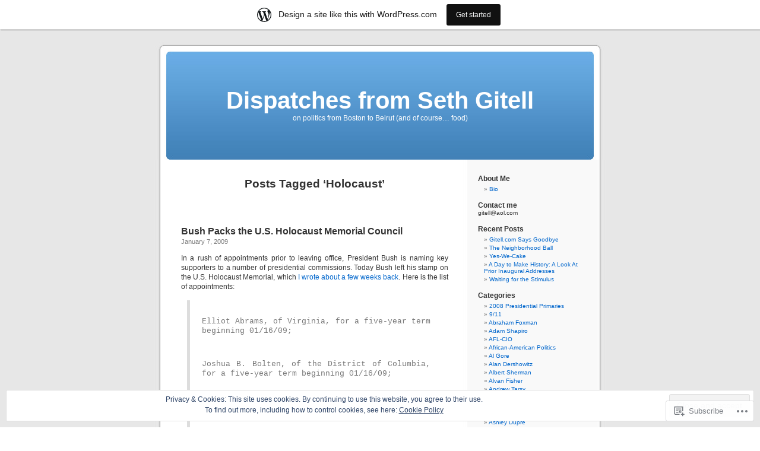

--- FILE ---
content_type: text/html; charset=UTF-8
request_url: https://gitell.wordpress.com/tag/holocaust/
body_size: 20878
content:
<!DOCTYPE html PUBLIC "-//W3C//DTD XHTML 1.0 Transitional//EN" "http://www.w3.org/TR/xhtml1/DTD/xhtml1-transitional.dtd">
<html xmlns="http://www.w3.org/1999/xhtml" lang="en">

<head profile="http://gmpg.org/xfn/11">
<meta http-equiv="Content-Type" content="text/html; charset=UTF-8" />
<title>Holocaust | Dispatches from Seth Gitell</title>
<link rel="pingback" href="https://gitell.wordpress.com/xmlrpc.php" />
<meta name='robots' content='max-image-preview:large' />
<link rel='dns-prefetch' href='//s0.wp.com' />
<link rel='dns-prefetch' href='//af.pubmine.com' />
<link rel="alternate" type="application/rss+xml" title="Dispatches from Seth Gitell &raquo; Feed" href="https://gitell.wordpress.com/feed/" />
<link rel="alternate" type="application/rss+xml" title="Dispatches from Seth Gitell &raquo; Comments Feed" href="https://gitell.wordpress.com/comments/feed/" />
<link rel="alternate" type="application/rss+xml" title="Dispatches from Seth Gitell &raquo; Holocaust Tag Feed" href="https://gitell.wordpress.com/tag/holocaust/feed/" />
	<script type="text/javascript">
		/* <![CDATA[ */
		function addLoadEvent(func) {
			var oldonload = window.onload;
			if (typeof window.onload != 'function') {
				window.onload = func;
			} else {
				window.onload = function () {
					oldonload();
					func();
				}
			}
		}
		/* ]]> */
	</script>
	<link crossorigin='anonymous' rel='stylesheet' id='all-css-0-1' href='/_static/??/wp-content/mu-plugins/widgets/eu-cookie-law/templates/style.css,/wp-content/blog-plugins/marketing-bar/css/marketing-bar.css?m=1761640963j&cssminify=yes' type='text/css' media='all' />
<style id='wp-emoji-styles-inline-css'>

	img.wp-smiley, img.emoji {
		display: inline !important;
		border: none !important;
		box-shadow: none !important;
		height: 1em !important;
		width: 1em !important;
		margin: 0 0.07em !important;
		vertical-align: -0.1em !important;
		background: none !important;
		padding: 0 !important;
	}
/*# sourceURL=wp-emoji-styles-inline-css */
</style>
<link crossorigin='anonymous' rel='stylesheet' id='all-css-2-1' href='/wp-content/plugins/gutenberg-core/v22.2.0/build/styles/block-library/style.css?m=1764855221i&cssminify=yes' type='text/css' media='all' />
<style id='wp-block-library-inline-css'>
.has-text-align-justify {
	text-align:justify;
}
.has-text-align-justify{text-align:justify;}

/*# sourceURL=wp-block-library-inline-css */
</style><style id='global-styles-inline-css'>
:root{--wp--preset--aspect-ratio--square: 1;--wp--preset--aspect-ratio--4-3: 4/3;--wp--preset--aspect-ratio--3-4: 3/4;--wp--preset--aspect-ratio--3-2: 3/2;--wp--preset--aspect-ratio--2-3: 2/3;--wp--preset--aspect-ratio--16-9: 16/9;--wp--preset--aspect-ratio--9-16: 9/16;--wp--preset--color--black: #000000;--wp--preset--color--cyan-bluish-gray: #abb8c3;--wp--preset--color--white: #ffffff;--wp--preset--color--pale-pink: #f78da7;--wp--preset--color--vivid-red: #cf2e2e;--wp--preset--color--luminous-vivid-orange: #ff6900;--wp--preset--color--luminous-vivid-amber: #fcb900;--wp--preset--color--light-green-cyan: #7bdcb5;--wp--preset--color--vivid-green-cyan: #00d084;--wp--preset--color--pale-cyan-blue: #8ed1fc;--wp--preset--color--vivid-cyan-blue: #0693e3;--wp--preset--color--vivid-purple: #9b51e0;--wp--preset--gradient--vivid-cyan-blue-to-vivid-purple: linear-gradient(135deg,rgb(6,147,227) 0%,rgb(155,81,224) 100%);--wp--preset--gradient--light-green-cyan-to-vivid-green-cyan: linear-gradient(135deg,rgb(122,220,180) 0%,rgb(0,208,130) 100%);--wp--preset--gradient--luminous-vivid-amber-to-luminous-vivid-orange: linear-gradient(135deg,rgb(252,185,0) 0%,rgb(255,105,0) 100%);--wp--preset--gradient--luminous-vivid-orange-to-vivid-red: linear-gradient(135deg,rgb(255,105,0) 0%,rgb(207,46,46) 100%);--wp--preset--gradient--very-light-gray-to-cyan-bluish-gray: linear-gradient(135deg,rgb(238,238,238) 0%,rgb(169,184,195) 100%);--wp--preset--gradient--cool-to-warm-spectrum: linear-gradient(135deg,rgb(74,234,220) 0%,rgb(151,120,209) 20%,rgb(207,42,186) 40%,rgb(238,44,130) 60%,rgb(251,105,98) 80%,rgb(254,248,76) 100%);--wp--preset--gradient--blush-light-purple: linear-gradient(135deg,rgb(255,206,236) 0%,rgb(152,150,240) 100%);--wp--preset--gradient--blush-bordeaux: linear-gradient(135deg,rgb(254,205,165) 0%,rgb(254,45,45) 50%,rgb(107,0,62) 100%);--wp--preset--gradient--luminous-dusk: linear-gradient(135deg,rgb(255,203,112) 0%,rgb(199,81,192) 50%,rgb(65,88,208) 100%);--wp--preset--gradient--pale-ocean: linear-gradient(135deg,rgb(255,245,203) 0%,rgb(182,227,212) 50%,rgb(51,167,181) 100%);--wp--preset--gradient--electric-grass: linear-gradient(135deg,rgb(202,248,128) 0%,rgb(113,206,126) 100%);--wp--preset--gradient--midnight: linear-gradient(135deg,rgb(2,3,129) 0%,rgb(40,116,252) 100%);--wp--preset--font-size--small: 13px;--wp--preset--font-size--medium: 20px;--wp--preset--font-size--large: 36px;--wp--preset--font-size--x-large: 42px;--wp--preset--font-family--albert-sans: 'Albert Sans', sans-serif;--wp--preset--font-family--alegreya: Alegreya, serif;--wp--preset--font-family--arvo: Arvo, serif;--wp--preset--font-family--bodoni-moda: 'Bodoni Moda', serif;--wp--preset--font-family--bricolage-grotesque: 'Bricolage Grotesque', sans-serif;--wp--preset--font-family--cabin: Cabin, sans-serif;--wp--preset--font-family--chivo: Chivo, sans-serif;--wp--preset--font-family--commissioner: Commissioner, sans-serif;--wp--preset--font-family--cormorant: Cormorant, serif;--wp--preset--font-family--courier-prime: 'Courier Prime', monospace;--wp--preset--font-family--crimson-pro: 'Crimson Pro', serif;--wp--preset--font-family--dm-mono: 'DM Mono', monospace;--wp--preset--font-family--dm-sans: 'DM Sans', sans-serif;--wp--preset--font-family--dm-serif-display: 'DM Serif Display', serif;--wp--preset--font-family--domine: Domine, serif;--wp--preset--font-family--eb-garamond: 'EB Garamond', serif;--wp--preset--font-family--epilogue: Epilogue, sans-serif;--wp--preset--font-family--fahkwang: Fahkwang, sans-serif;--wp--preset--font-family--figtree: Figtree, sans-serif;--wp--preset--font-family--fira-sans: 'Fira Sans', sans-serif;--wp--preset--font-family--fjalla-one: 'Fjalla One', sans-serif;--wp--preset--font-family--fraunces: Fraunces, serif;--wp--preset--font-family--gabarito: Gabarito, system-ui;--wp--preset--font-family--ibm-plex-mono: 'IBM Plex Mono', monospace;--wp--preset--font-family--ibm-plex-sans: 'IBM Plex Sans', sans-serif;--wp--preset--font-family--ibarra-real-nova: 'Ibarra Real Nova', serif;--wp--preset--font-family--instrument-serif: 'Instrument Serif', serif;--wp--preset--font-family--inter: Inter, sans-serif;--wp--preset--font-family--josefin-sans: 'Josefin Sans', sans-serif;--wp--preset--font-family--jost: Jost, sans-serif;--wp--preset--font-family--libre-baskerville: 'Libre Baskerville', serif;--wp--preset--font-family--libre-franklin: 'Libre Franklin', sans-serif;--wp--preset--font-family--literata: Literata, serif;--wp--preset--font-family--lora: Lora, serif;--wp--preset--font-family--merriweather: Merriweather, serif;--wp--preset--font-family--montserrat: Montserrat, sans-serif;--wp--preset--font-family--newsreader: Newsreader, serif;--wp--preset--font-family--noto-sans-mono: 'Noto Sans Mono', sans-serif;--wp--preset--font-family--nunito: Nunito, sans-serif;--wp--preset--font-family--open-sans: 'Open Sans', sans-serif;--wp--preset--font-family--overpass: Overpass, sans-serif;--wp--preset--font-family--pt-serif: 'PT Serif', serif;--wp--preset--font-family--petrona: Petrona, serif;--wp--preset--font-family--piazzolla: Piazzolla, serif;--wp--preset--font-family--playfair-display: 'Playfair Display', serif;--wp--preset--font-family--plus-jakarta-sans: 'Plus Jakarta Sans', sans-serif;--wp--preset--font-family--poppins: Poppins, sans-serif;--wp--preset--font-family--raleway: Raleway, sans-serif;--wp--preset--font-family--roboto: Roboto, sans-serif;--wp--preset--font-family--roboto-slab: 'Roboto Slab', serif;--wp--preset--font-family--rubik: Rubik, sans-serif;--wp--preset--font-family--rufina: Rufina, serif;--wp--preset--font-family--sora: Sora, sans-serif;--wp--preset--font-family--source-sans-3: 'Source Sans 3', sans-serif;--wp--preset--font-family--source-serif-4: 'Source Serif 4', serif;--wp--preset--font-family--space-mono: 'Space Mono', monospace;--wp--preset--font-family--syne: Syne, sans-serif;--wp--preset--font-family--texturina: Texturina, serif;--wp--preset--font-family--urbanist: Urbanist, sans-serif;--wp--preset--font-family--work-sans: 'Work Sans', sans-serif;--wp--preset--spacing--20: 0.44rem;--wp--preset--spacing--30: 0.67rem;--wp--preset--spacing--40: 1rem;--wp--preset--spacing--50: 1.5rem;--wp--preset--spacing--60: 2.25rem;--wp--preset--spacing--70: 3.38rem;--wp--preset--spacing--80: 5.06rem;--wp--preset--shadow--natural: 6px 6px 9px rgba(0, 0, 0, 0.2);--wp--preset--shadow--deep: 12px 12px 50px rgba(0, 0, 0, 0.4);--wp--preset--shadow--sharp: 6px 6px 0px rgba(0, 0, 0, 0.2);--wp--preset--shadow--outlined: 6px 6px 0px -3px rgb(255, 255, 255), 6px 6px rgb(0, 0, 0);--wp--preset--shadow--crisp: 6px 6px 0px rgb(0, 0, 0);}:where(.is-layout-flex){gap: 0.5em;}:where(.is-layout-grid){gap: 0.5em;}body .is-layout-flex{display: flex;}.is-layout-flex{flex-wrap: wrap;align-items: center;}.is-layout-flex > :is(*, div){margin: 0;}body .is-layout-grid{display: grid;}.is-layout-grid > :is(*, div){margin: 0;}:where(.wp-block-columns.is-layout-flex){gap: 2em;}:where(.wp-block-columns.is-layout-grid){gap: 2em;}:where(.wp-block-post-template.is-layout-flex){gap: 1.25em;}:where(.wp-block-post-template.is-layout-grid){gap: 1.25em;}.has-black-color{color: var(--wp--preset--color--black) !important;}.has-cyan-bluish-gray-color{color: var(--wp--preset--color--cyan-bluish-gray) !important;}.has-white-color{color: var(--wp--preset--color--white) !important;}.has-pale-pink-color{color: var(--wp--preset--color--pale-pink) !important;}.has-vivid-red-color{color: var(--wp--preset--color--vivid-red) !important;}.has-luminous-vivid-orange-color{color: var(--wp--preset--color--luminous-vivid-orange) !important;}.has-luminous-vivid-amber-color{color: var(--wp--preset--color--luminous-vivid-amber) !important;}.has-light-green-cyan-color{color: var(--wp--preset--color--light-green-cyan) !important;}.has-vivid-green-cyan-color{color: var(--wp--preset--color--vivid-green-cyan) !important;}.has-pale-cyan-blue-color{color: var(--wp--preset--color--pale-cyan-blue) !important;}.has-vivid-cyan-blue-color{color: var(--wp--preset--color--vivid-cyan-blue) !important;}.has-vivid-purple-color{color: var(--wp--preset--color--vivid-purple) !important;}.has-black-background-color{background-color: var(--wp--preset--color--black) !important;}.has-cyan-bluish-gray-background-color{background-color: var(--wp--preset--color--cyan-bluish-gray) !important;}.has-white-background-color{background-color: var(--wp--preset--color--white) !important;}.has-pale-pink-background-color{background-color: var(--wp--preset--color--pale-pink) !important;}.has-vivid-red-background-color{background-color: var(--wp--preset--color--vivid-red) !important;}.has-luminous-vivid-orange-background-color{background-color: var(--wp--preset--color--luminous-vivid-orange) !important;}.has-luminous-vivid-amber-background-color{background-color: var(--wp--preset--color--luminous-vivid-amber) !important;}.has-light-green-cyan-background-color{background-color: var(--wp--preset--color--light-green-cyan) !important;}.has-vivid-green-cyan-background-color{background-color: var(--wp--preset--color--vivid-green-cyan) !important;}.has-pale-cyan-blue-background-color{background-color: var(--wp--preset--color--pale-cyan-blue) !important;}.has-vivid-cyan-blue-background-color{background-color: var(--wp--preset--color--vivid-cyan-blue) !important;}.has-vivid-purple-background-color{background-color: var(--wp--preset--color--vivid-purple) !important;}.has-black-border-color{border-color: var(--wp--preset--color--black) !important;}.has-cyan-bluish-gray-border-color{border-color: var(--wp--preset--color--cyan-bluish-gray) !important;}.has-white-border-color{border-color: var(--wp--preset--color--white) !important;}.has-pale-pink-border-color{border-color: var(--wp--preset--color--pale-pink) !important;}.has-vivid-red-border-color{border-color: var(--wp--preset--color--vivid-red) !important;}.has-luminous-vivid-orange-border-color{border-color: var(--wp--preset--color--luminous-vivid-orange) !important;}.has-luminous-vivid-amber-border-color{border-color: var(--wp--preset--color--luminous-vivid-amber) !important;}.has-light-green-cyan-border-color{border-color: var(--wp--preset--color--light-green-cyan) !important;}.has-vivid-green-cyan-border-color{border-color: var(--wp--preset--color--vivid-green-cyan) !important;}.has-pale-cyan-blue-border-color{border-color: var(--wp--preset--color--pale-cyan-blue) !important;}.has-vivid-cyan-blue-border-color{border-color: var(--wp--preset--color--vivid-cyan-blue) !important;}.has-vivid-purple-border-color{border-color: var(--wp--preset--color--vivid-purple) !important;}.has-vivid-cyan-blue-to-vivid-purple-gradient-background{background: var(--wp--preset--gradient--vivid-cyan-blue-to-vivid-purple) !important;}.has-light-green-cyan-to-vivid-green-cyan-gradient-background{background: var(--wp--preset--gradient--light-green-cyan-to-vivid-green-cyan) !important;}.has-luminous-vivid-amber-to-luminous-vivid-orange-gradient-background{background: var(--wp--preset--gradient--luminous-vivid-amber-to-luminous-vivid-orange) !important;}.has-luminous-vivid-orange-to-vivid-red-gradient-background{background: var(--wp--preset--gradient--luminous-vivid-orange-to-vivid-red) !important;}.has-very-light-gray-to-cyan-bluish-gray-gradient-background{background: var(--wp--preset--gradient--very-light-gray-to-cyan-bluish-gray) !important;}.has-cool-to-warm-spectrum-gradient-background{background: var(--wp--preset--gradient--cool-to-warm-spectrum) !important;}.has-blush-light-purple-gradient-background{background: var(--wp--preset--gradient--blush-light-purple) !important;}.has-blush-bordeaux-gradient-background{background: var(--wp--preset--gradient--blush-bordeaux) !important;}.has-luminous-dusk-gradient-background{background: var(--wp--preset--gradient--luminous-dusk) !important;}.has-pale-ocean-gradient-background{background: var(--wp--preset--gradient--pale-ocean) !important;}.has-electric-grass-gradient-background{background: var(--wp--preset--gradient--electric-grass) !important;}.has-midnight-gradient-background{background: var(--wp--preset--gradient--midnight) !important;}.has-small-font-size{font-size: var(--wp--preset--font-size--small) !important;}.has-medium-font-size{font-size: var(--wp--preset--font-size--medium) !important;}.has-large-font-size{font-size: var(--wp--preset--font-size--large) !important;}.has-x-large-font-size{font-size: var(--wp--preset--font-size--x-large) !important;}.has-albert-sans-font-family{font-family: var(--wp--preset--font-family--albert-sans) !important;}.has-alegreya-font-family{font-family: var(--wp--preset--font-family--alegreya) !important;}.has-arvo-font-family{font-family: var(--wp--preset--font-family--arvo) !important;}.has-bodoni-moda-font-family{font-family: var(--wp--preset--font-family--bodoni-moda) !important;}.has-bricolage-grotesque-font-family{font-family: var(--wp--preset--font-family--bricolage-grotesque) !important;}.has-cabin-font-family{font-family: var(--wp--preset--font-family--cabin) !important;}.has-chivo-font-family{font-family: var(--wp--preset--font-family--chivo) !important;}.has-commissioner-font-family{font-family: var(--wp--preset--font-family--commissioner) !important;}.has-cormorant-font-family{font-family: var(--wp--preset--font-family--cormorant) !important;}.has-courier-prime-font-family{font-family: var(--wp--preset--font-family--courier-prime) !important;}.has-crimson-pro-font-family{font-family: var(--wp--preset--font-family--crimson-pro) !important;}.has-dm-mono-font-family{font-family: var(--wp--preset--font-family--dm-mono) !important;}.has-dm-sans-font-family{font-family: var(--wp--preset--font-family--dm-sans) !important;}.has-dm-serif-display-font-family{font-family: var(--wp--preset--font-family--dm-serif-display) !important;}.has-domine-font-family{font-family: var(--wp--preset--font-family--domine) !important;}.has-eb-garamond-font-family{font-family: var(--wp--preset--font-family--eb-garamond) !important;}.has-epilogue-font-family{font-family: var(--wp--preset--font-family--epilogue) !important;}.has-fahkwang-font-family{font-family: var(--wp--preset--font-family--fahkwang) !important;}.has-figtree-font-family{font-family: var(--wp--preset--font-family--figtree) !important;}.has-fira-sans-font-family{font-family: var(--wp--preset--font-family--fira-sans) !important;}.has-fjalla-one-font-family{font-family: var(--wp--preset--font-family--fjalla-one) !important;}.has-fraunces-font-family{font-family: var(--wp--preset--font-family--fraunces) !important;}.has-gabarito-font-family{font-family: var(--wp--preset--font-family--gabarito) !important;}.has-ibm-plex-mono-font-family{font-family: var(--wp--preset--font-family--ibm-plex-mono) !important;}.has-ibm-plex-sans-font-family{font-family: var(--wp--preset--font-family--ibm-plex-sans) !important;}.has-ibarra-real-nova-font-family{font-family: var(--wp--preset--font-family--ibarra-real-nova) !important;}.has-instrument-serif-font-family{font-family: var(--wp--preset--font-family--instrument-serif) !important;}.has-inter-font-family{font-family: var(--wp--preset--font-family--inter) !important;}.has-josefin-sans-font-family{font-family: var(--wp--preset--font-family--josefin-sans) !important;}.has-jost-font-family{font-family: var(--wp--preset--font-family--jost) !important;}.has-libre-baskerville-font-family{font-family: var(--wp--preset--font-family--libre-baskerville) !important;}.has-libre-franklin-font-family{font-family: var(--wp--preset--font-family--libre-franklin) !important;}.has-literata-font-family{font-family: var(--wp--preset--font-family--literata) !important;}.has-lora-font-family{font-family: var(--wp--preset--font-family--lora) !important;}.has-merriweather-font-family{font-family: var(--wp--preset--font-family--merriweather) !important;}.has-montserrat-font-family{font-family: var(--wp--preset--font-family--montserrat) !important;}.has-newsreader-font-family{font-family: var(--wp--preset--font-family--newsreader) !important;}.has-noto-sans-mono-font-family{font-family: var(--wp--preset--font-family--noto-sans-mono) !important;}.has-nunito-font-family{font-family: var(--wp--preset--font-family--nunito) !important;}.has-open-sans-font-family{font-family: var(--wp--preset--font-family--open-sans) !important;}.has-overpass-font-family{font-family: var(--wp--preset--font-family--overpass) !important;}.has-pt-serif-font-family{font-family: var(--wp--preset--font-family--pt-serif) !important;}.has-petrona-font-family{font-family: var(--wp--preset--font-family--petrona) !important;}.has-piazzolla-font-family{font-family: var(--wp--preset--font-family--piazzolla) !important;}.has-playfair-display-font-family{font-family: var(--wp--preset--font-family--playfair-display) !important;}.has-plus-jakarta-sans-font-family{font-family: var(--wp--preset--font-family--plus-jakarta-sans) !important;}.has-poppins-font-family{font-family: var(--wp--preset--font-family--poppins) !important;}.has-raleway-font-family{font-family: var(--wp--preset--font-family--raleway) !important;}.has-roboto-font-family{font-family: var(--wp--preset--font-family--roboto) !important;}.has-roboto-slab-font-family{font-family: var(--wp--preset--font-family--roboto-slab) !important;}.has-rubik-font-family{font-family: var(--wp--preset--font-family--rubik) !important;}.has-rufina-font-family{font-family: var(--wp--preset--font-family--rufina) !important;}.has-sora-font-family{font-family: var(--wp--preset--font-family--sora) !important;}.has-source-sans-3-font-family{font-family: var(--wp--preset--font-family--source-sans-3) !important;}.has-source-serif-4-font-family{font-family: var(--wp--preset--font-family--source-serif-4) !important;}.has-space-mono-font-family{font-family: var(--wp--preset--font-family--space-mono) !important;}.has-syne-font-family{font-family: var(--wp--preset--font-family--syne) !important;}.has-texturina-font-family{font-family: var(--wp--preset--font-family--texturina) !important;}.has-urbanist-font-family{font-family: var(--wp--preset--font-family--urbanist) !important;}.has-work-sans-font-family{font-family: var(--wp--preset--font-family--work-sans) !important;}
/*# sourceURL=global-styles-inline-css */
</style>

<style id='classic-theme-styles-inline-css'>
/*! This file is auto-generated */
.wp-block-button__link{color:#fff;background-color:#32373c;border-radius:9999px;box-shadow:none;text-decoration:none;padding:calc(.667em + 2px) calc(1.333em + 2px);font-size:1.125em}.wp-block-file__button{background:#32373c;color:#fff;text-decoration:none}
/*# sourceURL=/wp-includes/css/classic-themes.min.css */
</style>
<link crossorigin='anonymous' rel='stylesheet' id='all-css-4-1' href='/_static/??-eJx9j+8KwjAMxF/INHQb/vkgPovtwqxrtrKkTt/eijgFYV9COO53x+GcwI+D0qCYYu7CIOhHF0ffC1bG7o0FCZwiwUQ302AbRBcHiD4iGS+ywZ8gzvDNmqjonM76cjC14UyRuNjWsDm0HWnB5fOD0n0dSaUGnEsTiUC5HDKDXkqX/HFvGVN22Gc3Bd/jMuXER7tr7PZQ13V1fQKz8Wqe&cssminify=yes' type='text/css' media='all' />
<link crossorigin='anonymous' rel='stylesheet' id='all-css-6-1' href='/_static/??-eJzTLy/QTc7PK0nNK9HPLdUtyClNz8wr1i9KTcrJTwcy0/WTi5G5ekCujj52Temp+bo5+cmJJZn5eSgc3bScxMwikFb7XFtDE1NLExMLc0OTLACohS2q&cssminify=yes' type='text/css' media='all' />
<link crossorigin='anonymous' rel='stylesheet' id='print-css-7-1' href='/wp-content/mu-plugins/global-print/global-print.css?m=1465851035i&cssminify=yes' type='text/css' media='print' />
<style id='jetpack-global-styles-frontend-style-inline-css'>
:root { --font-headings: unset; --font-base: unset; --font-headings-default: -apple-system,BlinkMacSystemFont,"Segoe UI",Roboto,Oxygen-Sans,Ubuntu,Cantarell,"Helvetica Neue",sans-serif; --font-base-default: -apple-system,BlinkMacSystemFont,"Segoe UI",Roboto,Oxygen-Sans,Ubuntu,Cantarell,"Helvetica Neue",sans-serif;}
/*# sourceURL=jetpack-global-styles-frontend-style-inline-css */
</style>
<link crossorigin='anonymous' rel='stylesheet' id='all-css-10-1' href='/wp-content/themes/h4/global.css?m=1420737423i&cssminify=yes' type='text/css' media='all' />
<script type="text/javascript" id="wpcom-actionbar-placeholder-js-extra">
/* <![CDATA[ */
var actionbardata = {"siteID":"297231","postID":"0","siteURL":"https://gitell.wordpress.com","xhrURL":"https://gitell.wordpress.com/wp-admin/admin-ajax.php","nonce":"8d63a61e57","isLoggedIn":"","statusMessage":"","subsEmailDefault":"instantly","proxyScriptUrl":"https://s0.wp.com/wp-content/js/wpcom-proxy-request.js?m=1513050504i&amp;ver=20211021","i18n":{"followedText":"New posts from this site will now appear in your \u003Ca href=\"https://wordpress.com/reader\"\u003EReader\u003C/a\u003E","foldBar":"Collapse this bar","unfoldBar":"Expand this bar","shortLinkCopied":"Shortlink copied to clipboard."}};
//# sourceURL=wpcom-actionbar-placeholder-js-extra
/* ]]> */
</script>
<script type="text/javascript" id="jetpack-mu-wpcom-settings-js-before">
/* <![CDATA[ */
var JETPACK_MU_WPCOM_SETTINGS = {"assetsUrl":"https://s0.wp.com/wp-content/mu-plugins/jetpack-mu-wpcom-plugin/sun/jetpack_vendor/automattic/jetpack-mu-wpcom/src/build/"};
//# sourceURL=jetpack-mu-wpcom-settings-js-before
/* ]]> */
</script>
<script crossorigin='anonymous' type='text/javascript'  src='/_static/??/wp-content/js/rlt-proxy.js,/wp-content/blog-plugins/wordads-classes/js/cmp/v2/cmp-non-gdpr.js?m=1720530689j'></script>
<script type="text/javascript" id="rlt-proxy-js-after">
/* <![CDATA[ */
	rltInitialize( {"token":null,"iframeOrigins":["https:\/\/widgets.wp.com"]} );
//# sourceURL=rlt-proxy-js-after
/* ]]> */
</script>
<link rel="EditURI" type="application/rsd+xml" title="RSD" href="https://gitell.wordpress.com/xmlrpc.php?rsd" />
<meta name="generator" content="WordPress.com" />

<!-- Jetpack Open Graph Tags -->
<meta property="og:type" content="website" />
<meta property="og:title" content="Holocaust &#8211; Dispatches from Seth Gitell" />
<meta property="og:url" content="https://gitell.wordpress.com/tag/holocaust/" />
<meta property="og:site_name" content="Dispatches from Seth Gitell" />
<meta property="og:image" content="https://s0.wp.com/i/blank.jpg?m=1383295312i" />
<meta property="og:image:width" content="200" />
<meta property="og:image:height" content="200" />
<meta property="og:image:alt" content="" />
<meta property="og:locale" content="en_US" />
<meta property="fb:app_id" content="249643311490" />

<!-- End Jetpack Open Graph Tags -->
<link rel="shortcut icon" type="image/x-icon" href="https://s0.wp.com/i/favicon.ico?m=1713425267i" sizes="16x16 24x24 32x32 48x48" />
<link rel="icon" type="image/x-icon" href="https://s0.wp.com/i/favicon.ico?m=1713425267i" sizes="16x16 24x24 32x32 48x48" />
<link rel="apple-touch-icon" href="https://s0.wp.com/i/webclip.png?m=1713868326i" />
<link rel='openid.server' href='https://gitell.wordpress.com/?openidserver=1' />
<link rel='openid.delegate' href='https://gitell.wordpress.com/' />
<link rel="search" type="application/opensearchdescription+xml" href="https://gitell.wordpress.com/osd.xml" title="Dispatches from Seth Gitell" />
<link rel="search" type="application/opensearchdescription+xml" href="https://s1.wp.com/opensearch.xml" title="WordPress.com" />
<style type='text/css'><!--
body { background: url("https://s0.wp.com/wp-content/themes/pub/kubrick/images/kubrickbgcolor.gif?m=1273203575i"); }
#page { background: url("https://s0.wp.com/wp-content/themes/pub/kubrick/images/kubrickbg.gif?m=1273203575i") repeat-y top; border: none; }
#header { background: url("https://s0.wp.com/wp-content/themes/pub/kubrick/images/kubrickheader.gif?m=1273203575i") no-repeat bottom center; }
#footer { background: url("https://s0.wp.com/wp-content/themes/pub/kubrick/images/kubrickfooter.gif?m=1273203575i") no-repeat bottom; border: none;}
#header { margin: 0 !important; margin: 0 0 0 1px; padding: 1px; height: 198px; width: 758px; }
#headerimg { margin: 7px 9px 0; height: 192px; width: 740px; }
#headerimg h1 a, #headerimg h1 a:visited, #headerimg .description { color: ; }
#headerimg h1 a, #headerimg .description { display:  }

	--></style><meta name="description" content="Posts about Holocaust written by gitell" />
<script type="text/javascript">
/* <![CDATA[ */
var wa_client = {}; wa_client.cmd = []; wa_client.config = { 'blog_id': 297231, 'blog_language': 'en', 'is_wordads': false, 'hosting_type': 0, 'afp_account_id': null, 'afp_host_id': 5038568878849053, 'theme': 'pub/kubrick', '_': { 'title': 'Advertisement', 'privacy_settings': 'Privacy Settings' }, 'formats': [ 'belowpost', 'bottom_sticky', 'sidebar_sticky_right', 'sidebar', 'gutenberg_rectangle', 'gutenberg_leaderboard', 'gutenberg_mobile_leaderboard', 'gutenberg_skyscraper' ] };
/* ]]> */
</script>
		<script type="text/javascript">

			window.doNotSellCallback = function() {

				var linkElements = [
					'a[href="https://wordpress.com/?ref=footer_blog"]',
					'a[href="https://wordpress.com/?ref=footer_website"]',
					'a[href="https://wordpress.com/?ref=vertical_footer"]',
					'a[href^="https://wordpress.com/?ref=footer_segment_"]',
				].join(',');

				var dnsLink = document.createElement( 'a' );
				dnsLink.href = 'https://wordpress.com/advertising-program-optout/';
				dnsLink.classList.add( 'do-not-sell-link' );
				dnsLink.rel = 'nofollow';
				dnsLink.style.marginLeft = '0.5em';
				dnsLink.textContent = 'Do Not Sell or Share My Personal Information';

				var creditLinks = document.querySelectorAll( linkElements );

				if ( 0 === creditLinks.length ) {
					return false;
				}

				Array.prototype.forEach.call( creditLinks, function( el ) {
					el.insertAdjacentElement( 'afterend', dnsLink );
				});

				return true;
			};

		</script>
		<script type="text/javascript">
	window.google_analytics_uacct = "UA-52447-2";
</script>

<script type="text/javascript">
	var _gaq = _gaq || [];
	_gaq.push(['_setAccount', 'UA-52447-2']);
	_gaq.push(['_gat._anonymizeIp']);
	_gaq.push(['_setDomainName', 'wordpress.com']);
	_gaq.push(['_initData']);
	_gaq.push(['_trackPageview']);

	(function() {
		var ga = document.createElement('script'); ga.type = 'text/javascript'; ga.async = true;
		ga.src = ('https:' == document.location.protocol ? 'https://ssl' : 'http://www') + '.google-analytics.com/ga.js';
		(document.getElementsByTagName('head')[0] || document.getElementsByTagName('body')[0]).appendChild(ga);
	})();
</script>
</head>
<body class="archive tag tag-holocaust tag-75990 wp-theme-pubkubrick customizer-styles-applied jetpack-reblog-enabled has-marketing-bar has-marketing-bar-theme-kubrick">
<div id="page">

<div id="header">
	<div id="headerimg" onclick=" location.href='https://gitell.wordpress.com';" style="cursor: pointer;">
		<h1><a href="https://gitell.wordpress.com/">Dispatches from Seth Gitell</a></h1>
		<div class="description">on politics from Boston to Beirut (and of course&#8230; food)</div>
	</div>
</div>
<hr />

	<div id="content" class="narrowcolumn">

		
 	   	  		<h2 class="pagetitle">Posts Tagged &#8216;Holocaust&#8217;</h2>
 	  

		<div class="navigation">
			<div class="alignleft"></div>
			<div class="alignright"></div>
		</div>

				<div class="post-935 post type-post status-publish format-standard hentry category-george-w-bush category-jews-and-judaism tag-elliot-abrams tag-george-w-bush tag-holocaust tag-ira-stoll tag-jonathan-rosen tag-joshua-bolten tag-michael-chertoff tag-michael-mukasey tag-philip-gourevitch tag-president-bush tag-us-holocaust-memorial">
				<h3 id="post-935"><a href="https://gitell.wordpress.com/2009/01/07/bush-packs-the-us-holocaust-memorial-council/" rel="bookmark">Bush Packs the U.S. Holocaust Memorial&nbsp;Council</a></h3>
				<small>January 7, 2009</small>

				<div class="entry">
					<p>In a rush of appointments prior to leaving office, President Bush is naming key supporters to a number of presidential commissions. Today Bush left his stamp on the U.S. Holocaust Memorial, which <a href="https://gitell.wordpress.com/2008/12/17/ray-allen-and-the-holocaust-memorial/" target="_blank">I wrote about a few weeks back</a>. Here is the list of appointments:</p>
<blockquote>
<p class="MsoNormal"><span style="font-family:'Courier New';font-size:small;"><span> </span></span></p>
<p class="MsoNormal"><span style="font-family:'Courier New';font-size:small;"><span>Elliot Abrams, of Virginia, for a five-year term beginning 01/16/09;</span></span></p>
<p class="MsoNormal"><span style="font-family:'Courier New';font-size:small;"><span> </span></span></p>
<p class="MsoNormal"><span style="font-family:'Courier New';font-size:small;"><span>Joshua B. Bolten, of the District of Columbia, for a five-year term beginning 01/16/09;</span></span></p>
<p class="MsoNormal"><span style="font-family:'Courier New';font-size:small;"><span> </span></span></p>
<p class="MsoNormal"><span style="font-family:'Courier New';font-size:small;"><span>Alan I. Casden, of California, for the remainder of a five-year term expiring 01/15/11;</span></span></p>
<p class="MsoNormal"><span style="font-family:'Courier New';font-size:small;"><span> </span></span></p>
<p class="MsoNormal"><span style="font-family:'Courier New';font-size:small;"><span>Michael Chertoff, of New Jersey, for a five-year term beginning 01/16/09;</span></span></p>
<p class="MsoNormal"><span style="font-family:'Courier New';font-size:small;"><span> </span></span></p>
<p class="MsoNormal"><span style="font-family:'Courier New';font-size:small;"><span>William Danhof, of Michigan, for a five-year term beginning 01/16/09;</span></span></p>
<p class="MsoNormal"><span style="font-family:'Courier New';font-size:small;"><span> </span></span></p>
<p class="MsoNormal"><span style="font-family:'Courier New';font-size:small;"><span>Sanford Gottesman, of Texas, for a five-year term beginning 01/16/09;</span></span></p>
<p class="MsoNormal"><span style="font-family:'Courier New';font-size:small;"><span> </span></span></p>
<p class="MsoNormal"><span style="font-family:'Courier New';font-size:small;"><span>Cheryl Feldman Halpern, of New Jersey, for a five-year term beginning 01/16/09;</span></span></p>
<p class="MsoNormal"><span style="font-family:'Courier New';font-size:small;"><span> </span></span></p>
<p class="MsoNormal"><span style="font-family:'Courier New';font-size:small;"><span>J. David Heller, of Ohio, for a five-year term beginning 01/16/09;</span></span></p>
<p class="MsoNormal"><span style="font-family:'Courier New';font-size:small;"><span> </span></span></p>
<p class="MsoNormal"><span style="font-family:'Courier New';font-size:small;"><span>Amy Kaslow, of Maryland, for a five-year term beginning 01/16/09;</span></span></p>
<p class="MsoNormal"><span style="font-family:'Courier New';font-size:small;"><span> </span></span></p>
<p class="MsoNormal"><span style="font-family:'Courier New';font-size:small;"><span>M. Ronald Krongold, of Florida, for a five-year term beginning 01/16/09;</span></span></p>
<p class="MsoNormal"><span style="font-family:'Courier New';font-size:small;"><span> </span></span></p>
<p class="MsoNormal"><span style="font-family:'Courier New';font-size:small;"><span>Michael B. Mukasey, of New York, for a five-year term beginning 01/16/09;</span></span></p>
<p class="MsoNormal"><span style="font-family:'Courier New';font-size:small;"><span> </span></span></p>
<p class="MsoNormal"><span style="font-family:'Courier New';font-size:small;"><span>Daniel Silva, of the District of Columbia, for a five-year term beginning 01/16/09.</span></span></p>
<p class="MsoNormal"> </p>
</blockquote>
<p class="MsoNormal">The list includes many of Bush&#8217;s biggest allies in the Jewish community. Notice <a href="http://en.wikipedia.org/wiki/Michael_Chertoff" target="_blank">Homeland Security Chief Michael Chertoff</a>, <a href="http://en.wikipedia.org/wiki/Joshua_Bolten" target="_blank">White House Chief of Staff Joshua Bolten</a> and <a href="http://en.wikipedia.org/wiki/Michael_Mukasey" target="_blank">Attorney General Michael Mukasey</a>.</p>
<p class="MsoNormal">What makes Bush&#8217;s appointments here interesting is the degree to which the Holocaust Memorial has become an object of bipartisan support &#8212; to the point where appointment to its council is considered a political plum with which to reward diehard backers.</p>
<p class="MsoNormal">There was a time during the Clinton Administration, when conservatives, particularly neocons viewed the Holocaust Memorial with suspicion.  In 1993, Philip Gourevitch (not really a neocon, but writing for the Forward in its conservative incarnation) wrote a groundbreaking piece critical of the memorial in <a href="http://www.harpers.org/archive/1993/07/0001335" target="_blank">Harpers</a>. Jonathan Rosen critqued it in the New York Times the same year. And my friend <a href="https://gitell.wordpress.com/2008/11/07/samuel-adams-the-founders-and-barack-obama/" target="_blank">Ira Stoll</a> described the museum as a &#8220;a playpen for Clinton loyalists&#8221; in the<a href="http://www.opinionjournal.com/wsj/?id=80000398" target="_blank"> Wall Street Journal in 2001</a>.</p>
<p class="MsoNormal">Now the Bushies will have the Memorial with which to play.</p>
<p class="MsoNormal"> </p>
									</div>

				<p class="postmetadata">Tags:<a href="https://gitell.wordpress.com/tag/elliot-abrams/" rel="tag">Elliot Abrams</a>, <a href="https://gitell.wordpress.com/tag/george-w-bush/" rel="tag">George W. Bush</a>, <a href="https://gitell.wordpress.com/tag/holocaust/" rel="tag">Holocaust</a>, <a href="https://gitell.wordpress.com/tag/ira-stoll/" rel="tag">Ira Stoll</a>, <a href="https://gitell.wordpress.com/tag/jonathan-rosen/" rel="tag">Jonathan Rosen</a>, <a href="https://gitell.wordpress.com/tag/joshua-bolten/" rel="tag">Joshua Bolten</a>, <a href="https://gitell.wordpress.com/tag/michael-chertoff/" rel="tag">Michael Chertoff</a>, <a href="https://gitell.wordpress.com/tag/michael-mukasey/" rel="tag">Michael Mukasey</a>, <a href="https://gitell.wordpress.com/tag/philip-gourevitch/" rel="tag">Philip Gourevitch</a>, <a href="https://gitell.wordpress.com/tag/president-bush/" rel="tag">President Bush</a>, <a href="https://gitell.wordpress.com/tag/us-holocaust-memorial/" rel="tag">U.S. Holocaust Memorial</a><br /> Posted in <a href="https://gitell.wordpress.com/category/george-w-bush/" rel="category tag">George W. Bush</a>, <a href="https://gitell.wordpress.com/category/jews-and-judaism/" rel="category tag">Jews and Judaism</a> |   <a href="https://gitell.wordpress.com/2009/01/07/bush-packs-the-us-holocaust-memorial-council/#comments">1 Comment &#187;</a></p>
			</div>

		
		<div class="navigation">
			<div class="alignleft"></div>
			<div class="alignright"></div>
		</div>

	
	</div>

	<div id="sidebar">
			<ul>
			<li id="pages-2" class="widget widget_pages"><h2 class="widgettitle">About Me</h2>

			<ul>
				<li class="page_item page-item-3"><a href="https://gitell.wordpress.com/bio/">Bio</a></li>
			</ul>

			</li>
<li id="text-1" class="widget widget_text"><h2 class="widgettitle">Contact me</h2>
			<div class="textwidget">gitell@aol.com</div>
		</li>

		<li id="recent-posts-2" class="widget widget_recent_entries">
		<h2 class="widgettitle">Recent Posts</h2>

		<ul>
											<li>
					<a href="https://gitell.wordpress.com/2009/02/08/gitellcom-says-goodbye/">Gitell.com Says Goodbye</a>
									</li>
											<li>
					<a href="https://gitell.wordpress.com/2009/01/21/the-neighborhood-ball/">The Neighborhood Ball</a>
									</li>
											<li>
					<a href="https://gitell.wordpress.com/2009/01/20/yes-we-cake/">Yes-We-Cake</a>
									</li>
											<li>
					<a href="https://gitell.wordpress.com/2009/01/20/a-day-to-make-history-a-look-at-prior-inaugural-addresses/">A Day to Make History: A Look At Prior Inaugural&nbsp;Addresses</a>
									</li>
											<li>
					<a href="https://gitell.wordpress.com/2009/01/15/waiting-for-the-stimulus/">Waiting for the&nbsp;Stimulus</a>
									</li>
					</ul>

		</li>
<li id="categories-1" class="widget widget_categories"><h2 class="widgettitle">Categories</h2>

			<ul>
					<li class="cat-item cat-item-557769"><a href="https://gitell.wordpress.com/category/2008-presidential-primaries/">2008 Presidential Primaries</a>
</li>
	<li class="cat-item cat-item-8239"><a href="https://gitell.wordpress.com/category/911/">9/11</a>
</li>
	<li class="cat-item cat-item-511976"><a href="https://gitell.wordpress.com/category/abraham-foxman/">Abraham Foxman</a>
</li>
	<li class="cat-item cat-item-1294715"><a href="https://gitell.wordpress.com/category/adam-shapiro/">Adam Shapiro</a>
</li>
	<li class="cat-item cat-item-249631"><a href="https://gitell.wordpress.com/category/afl-cio/">AFL-CIO</a>
</li>
	<li class="cat-item cat-item-1269857"><a href="https://gitell.wordpress.com/category/african-american-politics/">African-American Politics</a>
</li>
	<li class="cat-item cat-item-57782"><a href="https://gitell.wordpress.com/category/al-gore/">Al Gore</a>
</li>
	<li class="cat-item cat-item-895894"><a href="https://gitell.wordpress.com/category/alan-dershowitz/">Alan Dershowitz</a>
</li>
	<li class="cat-item cat-item-4797028"><a href="https://gitell.wordpress.com/category/albert-sherman/">Albert Sherman</a>
</li>
	<li class="cat-item cat-item-1986091"><a href="https://gitell.wordpress.com/category/alvan-fisher/">Alvan Fisher</a>
</li>
	<li class="cat-item cat-item-1631713"><a href="https://gitell.wordpress.com/category/andrew-tarsy/">Andrew Tarsy</a>
</li>
	<li class="cat-item cat-item-22245"><a href="https://gitell.wordpress.com/category/ann-coulter/">Ann Coulter</a>
</li>
	<li class="cat-item cat-item-84034"><a href="https://gitell.wordpress.com/category/the-media/anna-nicole-smith/">Anna Nicole Smith</a>
</li>
	<li class="cat-item cat-item-63242"><a href="https://gitell.wordpress.com/category/anti-defamation-league/">Anti-Defamation League</a>
</li>
	<li class="cat-item cat-item-5396517"><a href="https://gitell.wordpress.com/category/ashley-dupre/">Ashley Dupre</a>
</li>
	<li class="cat-item cat-item-4693654"><a href="https://gitell.wordpress.com/category/bgood/">b.good</a>
</li>
	<li class="cat-item cat-item-60416"><a href="https://gitell.wordpress.com/category/barack-obama/">Barack Obama</a>
</li>
	<li class="cat-item cat-item-5581718"><a href="https://gitell.wordpress.com/category/barack-obama-passport/">Barack Obama Passport</a>
</li>
	<li class="cat-item cat-item-1168"><a href="https://gitell.wordpress.com/category/baseball/">Baseball</a>
</li>
	<li class="cat-item cat-item-923781"><a href="https://gitell.wordpress.com/category/benazir-bhutto/">Benazir Bhutto</a>
</li>
	<li class="cat-item cat-item-158414"><a href="https://gitell.wordpress.com/category/bill-belichick/">Bill Belichick</a>
</li>
	<li class="cat-item cat-item-75149"><a href="https://gitell.wordpress.com/category/bill-clinton/">bill clinton</a>
</li>
	<li class="cat-item cat-item-143725"><a href="https://gitell.wordpress.com/category/bill-richardson/">Bill Richardson</a>
</li>
	<li class="cat-item cat-item-723862"><a href="https://gitell.wordpress.com/category/blogs-and-the-netroots/">Blogs and the NetRoots</a>
</li>
	<li class="cat-item cat-item-8225"><a href="https://gitell.wordpress.com/category/boston/">Boston</a>
</li>
	<li class="cat-item cat-item-222923"><a href="https://gitell.wordpress.com/category/boston-globe/">Boston Globe</a>
</li>
	<li class="cat-item cat-item-1275340"><a href="https://gitell.wordpress.com/category/boston-politics/">Boston Politics</a>
</li>
	<li class="cat-item cat-item-19031"><a href="https://gitell.wordpress.com/category/boston-red-sox/">Boston Red Sox</a>
</li>
	<li class="cat-item cat-item-1531522"><a href="https://gitell.wordpress.com/category/bridge-collapse/">Bridge Collapse</a>
</li>
	<li class="cat-item cat-item-1535536"><a href="https://gitell.wordpress.com/category/buddy-cianci/">Buddy Cianci</a>
</li>
	<li class="cat-item cat-item-1131455"><a href="https://gitell.wordpress.com/category/catholic-vote/">Catholic Vote</a>
</li>
	<li class="cat-item cat-item-474732"><a href="https://gitell.wordpress.com/category/chanukah/">Chanukah</a>
</li>
	<li class="cat-item cat-item-490190"><a href="https://gitell.wordpress.com/category/chris-dodd/">Chris Dodd</a>
</li>
	<li class="cat-item cat-item-15607"><a href="https://gitell.wordpress.com/category/christmas/">Christmas</a>
</li>
	<li class="cat-item cat-item-29199"><a href="https://gitell.wordpress.com/category/cia/">cia</a>
</li>
	<li class="cat-item cat-item-52468"><a href="https://gitell.wordpress.com/category/civil-war/">Civil War</a>
</li>
	<li class="cat-item cat-item-55758"><a href="https://gitell.wordpress.com/category/cnn/">CNN</a>
</li>
	<li class="cat-item cat-item-287166"><a href="https://gitell.wordpress.com/category/dan-kennedy/">Dan Kennedy</a>
</li>
	<li class="cat-item cat-item-403166"><a href="https://gitell.wordpress.com/category/daniel-pearl/">Daniel Pearl</a>
</li>
	<li class="cat-item cat-item-1902989"><a href="https://gitell.wordpress.com/category/dartmouth-college-democratic-debate/">Dartmouth College Democratic Debate</a>
</li>
	<li class="cat-item cat-item-711128"><a href="https://gitell.wordpress.com/category/david-broder/">David Broder</a>
</li>
	<li class="cat-item cat-item-962179"><a href="https://gitell.wordpress.com/category/david-halberstam/">david halberstam</a>
</li>
	<li class="cat-item cat-item-433671"><a href="https://gitell.wordpress.com/category/dedham/">Dedham</a>
</li>
	<li class="cat-item cat-item-1028524"><a href="https://gitell.wordpress.com/category/democratic-debate/">Democratic Debate</a>
</li>
	<li class="cat-item cat-item-1564555"><a href="https://gitell.wordpress.com/category/democratic-debate-in-chicago/">Democratic Debate in Chicago</a>
</li>
	<li class="cat-item cat-item-1214908"><a href="https://gitell.wordpress.com/category/democratic-debate-in-new-hampshire/">Democratic Debate in New Hampshire</a>
</li>
	<li class="cat-item cat-item-351390"><a href="https://gitell.wordpress.com/category/dennis-kucinich/">Dennis Kucinich</a>
</li>
	<li class="cat-item cat-item-358808"><a href="https://gitell.wordpress.com/category/deval-patrick/">Deval Patrick</a>
</li>
	<li class="cat-item cat-item-810635"><a href="https://gitell.wordpress.com/category/dominique-de-villepin/">Dominique de Villepin</a>
</li>
	<li class="cat-item cat-item-105318"><a href="https://gitell.wordpress.com/category/dunkin-donuts/">Dunkin&#039; Donuts</a>
</li>
	<li class="cat-item cat-item-1156680"><a href="https://gitell.wordpress.com/category/east-boston/">East Boston</a>
</li>
	<li class="cat-item cat-item-107094"><a href="https://gitell.wordpress.com/category/eliot-spitzer/">Eliot Spitzer</a>
</li>
	<li class="cat-item cat-item-1144390"><a href="https://gitell.wordpress.com/category/elizabeth-kucinich/">Elizabeth Kucinich</a>
</li>
	<li class="cat-item cat-item-1188079"><a href="https://gitell.wordpress.com/category/emeril-lagasse/">Emeril Lagasse</a>
</li>
	<li class="cat-item cat-item-464808"><a href="https://gitell.wordpress.com/category/eugene-mccarthy/">Eugene McCarthy</a>
</li>
	<li class="cat-item cat-item-272541"><a href="https://gitell.wordpress.com/category/falafel/">falafel</a>
</li>
	<li class="cat-item cat-item-1831467"><a href="https://gitell.wordpress.com/category/florida-primary/">Florida Primary</a>
</li>
	<li class="cat-item cat-item-586"><a href="https://gitell.wordpress.com/category/food/">Food</a>
</li>
	<li class="cat-item cat-item-4704"><a href="https://gitell.wordpress.com/category/france/">France</a>
</li>
	<li class="cat-item cat-item-130475"><a href="https://gitell.wordpress.com/category/fred-thompson/">Fred Thompson</a>
</li>
	<li class="cat-item cat-item-239229"><a href="https://gitell.wordpress.com/category/gaza/">Gaza</a>
</li>
	<li class="cat-item cat-item-587952"><a href="https://gitell.wordpress.com/category/george-hw-bush/">George H.W. Bush</a>
</li>
	<li class="cat-item cat-item-441994"><a href="https://gitell.wordpress.com/category/george-tenet/">George Tenet</a>
</li>
	<li class="cat-item cat-item-7057"><a href="https://gitell.wordpress.com/category/george-w-bush/">George W. Bush</a>
</li>
	<li class="cat-item cat-item-148895"><a href="https://gitell.wordpress.com/category/the-media/geraldo/">Geraldo</a>
</li>
	<li class="cat-item cat-item-302533"><a href="https://gitell.wordpress.com/category/gordon-brown/">Gordon Brown</a>
</li>
	<li class="cat-item cat-item-55270"><a href="https://gitell.wordpress.com/category/hamas/">Hamas</a>
</li>
	<li class="cat-item cat-item-66659"><a href="https://gitell.wordpress.com/category/hbo/">HBO</a>
</li>
	<li class="cat-item cat-item-64094"><a href="https://gitell.wordpress.com/category/hillary-clinton/">Hillary Clinton</a>
</li>
	<li class="cat-item cat-item-455782"><a href="https://gitell.wordpress.com/category/hull/">Hull</a>
</li>
	<li class="cat-item cat-item-90804"><a href="https://gitell.wordpress.com/category/ice-cream/">ice cream</a>
</li>
	<li class="cat-item cat-item-2167555"><a href="https://gitell.wordpress.com/category/iowa-caucuses/">Iowa Caucuses</a>
</li>
	<li class="cat-item cat-item-6645"><a href="https://gitell.wordpress.com/category/iran/">Iran</a>
</li>
	<li class="cat-item cat-item-1147"><a href="https://gitell.wordpress.com/category/iraq/">Iraq</a>
</li>
	<li class="cat-item cat-item-9937"><a href="https://gitell.wordpress.com/category/israel/">Israel</a>
</li>
	<li class="cat-item cat-item-271410"><a href="https://gitell.wordpress.com/category/israel-lobby/">Israel Lobby</a>
</li>
	<li class="cat-item cat-item-295255"><a href="https://gitell.wordpress.com/category/james-webb/">James Webb</a>
</li>
	<li class="cat-item cat-item-478149"><a href="https://gitell.wordpress.com/category/jews-and-judaism/">Jews and Judaism</a>
</li>
	<li class="cat-item cat-item-1317499"><a href="https://gitell.wordpress.com/category/jim-mcgovern/">Jim McGovern</a>
</li>
	<li class="cat-item cat-item-109029"><a href="https://gitell.wordpress.com/category/jimmy-carter/">Jimmy Carter</a>
</li>
	<li class="cat-item cat-item-199547"><a href="https://gitell.wordpress.com/category/joe-klein/">Joe Klein</a>
</li>
	<li class="cat-item cat-item-230198"><a href="https://gitell.wordpress.com/category/john-adams/">John Adams</a>
</li>
	<li class="cat-item cat-item-1314599"><a href="https://gitell.wordpress.com/category/john-cazale/">John Cazale</a>
</li>
	<li class="cat-item cat-item-987997"><a href="https://gitell.wordpress.com/category/john-connolly/">John Connolly</a>
</li>
	<li class="cat-item cat-item-134659"><a href="https://gitell.wordpress.com/category/john-edwards/">John Edwards</a>
</li>
	<li class="cat-item cat-item-389655"><a href="https://gitell.wordpress.com/category/john-f-kennedy/">John F. Kennedy</a>
</li>
	<li class="cat-item cat-item-84303"><a href="https://gitell.wordpress.com/category/john-kerry/">John Kerry</a>
</li>
	<li class="cat-item cat-item-139586"><a href="https://gitell.wordpress.com/category/john-mccain/">John McCain</a>
</li>
	<li class="cat-item cat-item-706553"><a href="https://gitell.wordpress.com/category/john-mearsheimer/">John Mearsheimer</a>
</li>
	<li class="cat-item cat-item-1979780"><a href="https://gitell.wordpress.com/category/john-tobin/">John Tobin</a>
</li>
	<li class="cat-item cat-item-1724352"><a href="https://gitell.wordpress.com/category/jon-keller/">Jon Keller</a>
</li>
	<li class="cat-item cat-item-5504985"><a href="https://gitell.wordpress.com/category/jonathan-rosen/">Jonathan Rosen</a>
</li>
	<li class="cat-item cat-item-414685"><a href="https://gitell.wordpress.com/category/joseph-biden/">Joseph Biden</a>
</li>
	<li class="cat-item cat-item-86853"><a href="https://gitell.wordpress.com/category/joseph-lieberman/">Joseph Lieberman</a>
</li>
	<li class="cat-item cat-item-1022980"><a href="https://gitell.wordpress.com/category/judith-giuliani/">Judith Giuliani</a>
</li>
	<li class="cat-item cat-item-1867879"><a href="https://gitell.wordpress.com/category/judith-viorst/">Judith Viorst</a>
</li>
	<li class="cat-item cat-item-3449"><a href="https://gitell.wordpress.com/category/karl-rove/">Karl Rove</a>
</li>
	<li class="cat-item cat-item-1981895"><a href="https://gitell.wordpress.com/category/katzs-deli/">Katz&#039;s Deli</a>
</li>
	<li class="cat-item cat-item-105368"><a href="https://gitell.wordpress.com/category/ken-burns/">Ken Burns</a>
</li>
	<li class="cat-item cat-item-181581"><a href="https://gitell.wordpress.com/category/kosovo/">Kosovo</a>
</li>
	<li class="cat-item cat-item-44856"><a href="https://gitell.wordpress.com/category/kristen/">Kristen</a>
</li>
	<li class="cat-item cat-item-715212"><a href="https://gitell.wordpress.com/category/larry-craig/">Larry Craig</a>
</li>
	<li class="cat-item cat-item-478420"><a href="https://gitell.wordpress.com/category/lee-bollinger/">Lee Bollinger</a>
</li>
	<li class="cat-item cat-item-308850"><a href="https://gitell.wordpress.com/category/louis-farrakhan/">Louis Farrakhan</a>
</li>
	<li class="cat-item cat-item-1745005"><a href="https://gitell.wordpress.com/category/luke-ravenstahl/">Luke Ravenstahl</a>
</li>
	<li class="cat-item cat-item-18960"><a href="https://gitell.wordpress.com/category/ma/">MA</a>
</li>
	<li class="cat-item cat-item-277207"><a href="https://gitell.wordpress.com/category/mahmoud-ahmadinejad/">Mahmoud Ahmadinejad</a>
</li>
	<li class="cat-item cat-item-4531694"><a href="https://gitell.wordpress.com/category/maine-caucuses/">Maine Caucuses</a>
</li>
	<li class="cat-item cat-item-814505"><a href="https://gitell.wordpress.com/category/mario-cuomo/">Mario Cuomo</a>
</li>
	<li class="cat-item cat-item-194351"><a href="https://gitell.wordpress.com/category/mark-wahlberg/">Mark Wahlberg</a>
</li>
	<li class="cat-item cat-item-190087"><a href="https://gitell.wordpress.com/category/martha-stewart/">Martha Stewart</a>
</li>
	<li class="cat-item cat-item-1161904"><a href="https://gitell.wordpress.com/category/martin-luther-king-iii/">Martin Luther King III</a>
</li>
	<li class="cat-item cat-item-334243"><a href="https://gitell.wordpress.com/category/martin-scorsese/">Martin Scorsese</a>
</li>
	<li class="cat-item cat-item-2524324"><a href="https://gitell.wordpress.com/category/mary-ann-glendon/">Mary Ann Glendon</a>
</li>
	<li class="cat-item cat-item-233165"><a href="https://gitell.wordpress.com/category/massachusetts-politics/">Massachusetts Politics</a>
</li>
	<li class="cat-item cat-item-119438"><a href="https://gitell.wordpress.com/category/matt-damon/">Matt Damon</a>
</li>
	<li class="cat-item cat-item-515753"><a href="https://gitell.wordpress.com/category/michael-bloomberg/">Michael Bloomberg</a>
</li>
	<li class="cat-item cat-item-429843"><a href="https://gitell.wordpress.com/category/michelle-obama/">Michelle Obama</a>
</li>
	<li class="cat-item cat-item-205736"><a href="https://gitell.wordpress.com/category/middle-east-politics/">Middle East Politics</a>
</li>
	<li class="cat-item cat-item-143694"><a href="https://gitell.wordpress.com/category/mike-huckabee/">Mike Huckabee</a>
</li>
	<li class="cat-item cat-item-415305"><a href="https://gitell.wordpress.com/category/mikhail-gorbachev/">Mikhail Gorbachev</a>
</li>
	<li class="cat-item cat-item-488"><a href="https://gitell.wordpress.com/category/military/">Military</a>
</li>
	<li class="cat-item cat-item-143695"><a href="https://gitell.wordpress.com/category/mitt-romney/">Mitt Romney</a>
</li>
	<li class="cat-item cat-item-25264"><a href="https://gitell.wordpress.com/category/national-politics/">National Politics</a>
</li>
	<li class="cat-item cat-item-139050"><a href="https://gitell.wordpress.com/category/new-england-patriots/">New England Patriots</a>
</li>
	<li class="cat-item cat-item-429564"><a href="https://gitell.wordpress.com/category/new-hampshire-primary/">New Hampshire Primary</a>
</li>
	<li class="cat-item cat-item-10008"><a href="https://gitell.wordpress.com/category/nfl-football/">NFL Football</a>
</li>
	<li class="cat-item cat-item-384111"><a href="https://gitell.wordpress.com/category/nobel-prize/">Nobel Prize</a>
</li>
	<li class="cat-item cat-item-430268"><a href="https://gitell.wordpress.com/category/norman-mailer/">Norman Mailer</a>
</li>
	<li class="cat-item cat-item-5581722"><a href="https://gitell.wordpress.com/category/obama-passport-breach/">Obama Passport Breach</a>
</li>
	<li class="cat-item cat-item-5581545"><a href="https://gitell.wordpress.com/category/obamas-passport-information/">Obama&#039;s Passport Information</a>
</li>
	<li class="cat-item cat-item-1514174"><a href="https://gitell.wordpress.com/category/ogonowski/">Ogonowski</a>
</li>
	<li class="cat-item cat-item-173131"><a href="https://gitell.wordpress.com/category/oprah-winfrey/">Oprah Winfrey</a>
</li>
	<li class="cat-item cat-item-156207"><a href="https://gitell.wordpress.com/category/patrick-kennedy/">Patrick Kennedy</a>
</li>
	<li class="cat-item cat-item-1226238"><a href="https://gitell.wordpress.com/category/paul-cellucci/">Paul Cellucci</a>
</li>
	<li class="cat-item cat-item-21013"><a href="https://gitell.wordpress.com/category/phishing/">Phishing</a>
</li>
	<li class="cat-item cat-item-1990108"><a href="https://gitell.wordpress.com/category/political-fundraising/">Political Fundraising</a>
</li>
	<li class="cat-item cat-item-2620787"><a href="https://gitell.wordpress.com/category/post-war-america/">Post War America</a>
</li>
	<li class="cat-item cat-item-278811"><a href="https://gitell.wordpress.com/category/poutine/">Poutine</a>
</li>
	<li class="cat-item cat-item-219927"><a href="https://gitell.wordpress.com/category/quincy/">Quincy</a>
</li>
	<li class="cat-item cat-item-143700"><a href="https://gitell.wordpress.com/category/ralph-nader/">Ralph Nader</a>
</li>
	<li class="cat-item cat-item-2307785"><a href="https://gitell.wordpress.com/category/ray-flynn/">Ray Flynn</a>
</li>
	<li class="cat-item cat-item-67072"><a href="https://gitell.wordpress.com/category/religion-and-politics/">Religion and Politics</a>
</li>
	<li class="cat-item cat-item-1059725"><a href="https://gitell.wordpress.com/category/republican-debate/">Republican Debate</a>
</li>
	<li class="cat-item cat-item-351077"><a href="https://gitell.wordpress.com/category/republican-national-committee/">Republican National Committee</a>
</li>
	<li class="cat-item cat-item-364037"><a href="https://gitell.wordpress.com/category/rinos/">Rino&#039;s</a>
</li>
	<li class="cat-item cat-item-216929"><a href="https://gitell.wordpress.com/category/ron-paul/">Ron Paul</a>
</li>
	<li class="cat-item cat-item-1013782"><a href="https://gitell.wordpress.com/category/roslindale/">Roslindale</a>
</li>
	<li class="cat-item cat-item-143697"><a href="https://gitell.wordpress.com/category/rudolph-giuliani/">Rudolph Giuliani</a>
</li>
	<li class="cat-item cat-item-4629378"><a href="https://gitell.wordpress.com/category/sal-dimasi/">Sal DiMasi</a>
</li>
	<li class="cat-item cat-item-761708"><a href="https://gitell.wordpress.com/category/sarah-palin/">Sarah Palin</a>
</li>
	<li class="cat-item cat-item-324345"><a href="https://gitell.wordpress.com/category/sarkozy/">Sarkozy</a>
</li>
	<li class="cat-item cat-item-708979"><a href="https://gitell.wordpress.com/category/seth-gitell/">Seth Gitell</a>
</li>
	<li class="cat-item cat-item-618269"><a href="https://gitell.wordpress.com/category/shimon-peres/">Shimon Peres</a>
</li>
	<li class="cat-item cat-item-1823217"><a href="https://gitell.wordpress.com/category/sister-souljah/">Sister Souljah</a>
</li>
	<li class="cat-item cat-item-4283867"><a href="https://gitell.wordpress.com/category/south-carolina-democratic-debate/">South Carolina Democratic Debate</a>
</li>
	<li class="cat-item cat-item-730884"><a href="https://gitell.wordpress.com/category/south-carolina-primary/">South Carolina Primary</a>
</li>
	<li class="cat-item cat-item-61209"><a href="https://gitell.wordpress.com/category/special-forces/">Special Forces</a>
</li>
	<li class="cat-item cat-item-21311"><a href="https://gitell.wordpress.com/category/starbucks/">Starbucks</a>
</li>
	<li class="cat-item cat-item-319909"><a href="https://gitell.wordpress.com/category/state-department/">State Department</a>
</li>
	<li class="cat-item cat-item-1758373"><a href="https://gitell.wordpress.com/category/steve-walt/">Steve Walt</a>
</li>
	<li class="cat-item cat-item-1428805"><a href="https://gitell.wordpress.com/category/super-tuesday/">Super Tuesday</a>
</li>
	<li class="cat-item cat-item-109052"><a href="https://gitell.wordpress.com/category/ted-kennedy/">Ted Kennedy</a>
</li>
	<li class="cat-item cat-item-657223"><a href="https://gitell.wordpress.com/category/televisionbattlestar-galactica/">Television/Battlestar Galactica</a>
</li>
	<li class="cat-item cat-item-784257"><a href="https://gitell.wordpress.com/category/the-deer-hunter/">The Deer Hunter</a>
</li>
	<li class="cat-item cat-item-54316"><a href="https://gitell.wordpress.com/category/the-economy/">the economy</a>
</li>
	<li class="cat-item cat-item-126134"><a href="https://gitell.wordpress.com/category/the-godfather/">The Godfather</a>
</li>
	<li class="cat-item cat-item-17460"><a href="https://gitell.wordpress.com/category/the-media/">The Media</a>
</li>
	<li class="cat-item cat-item-239711"><a href="https://gitell.wordpress.com/category/the-oscars/">The Oscars</a>
</li>
	<li class="cat-item cat-item-22607"><a href="https://gitell.wordpress.com/category/the-police/">The Police</a>
</li>
	<li class="cat-item cat-item-68441"><a href="https://gitell.wordpress.com/category/the-sopranos/">The Sopranos</a>
</li>
	<li class="cat-item cat-item-1661573"><a href="https://gitell.wordpress.com/category/the-terrorism/">The Terrorism</a>
</li>
	<li class="cat-item cat-item-229371"><a href="https://gitell.wordpress.com/category/the-vatican/">The Vatican</a>
</li>
	<li class="cat-item cat-item-1311954"><a href="https://gitell.wordpress.com/category/thomas-m-menino/">Thomas M. Menino</a>
</li>
	<li class="cat-item cat-item-1956"><a href="https://gitell.wordpress.com/category/tony-blair/">Tony Blair</a>
</li>
	<li class="cat-item cat-item-151151"><a href="https://gitell.wordpress.com/category/tony-snow/">Tony Snow</a>
</li>
	<li class="cat-item cat-item-5391684"><a href="https://gitell.wordpress.com/category/tzpni-livni/">Tzpni Livni</a>
</li>
	<li class="cat-item cat-item-1"><a href="https://gitell.wordpress.com/category/uncategorized/">Uncategorized</a>
</li>
	<li class="cat-item cat-item-1690887"><a href="https://gitell.wordpress.com/category/united-states-naval-academy/">United States Naval Academy</a>
</li>
	<li class="cat-item cat-item-176802"><a href="https://gitell.wordpress.com/category/veterans-affairs/">Veterans&#039; Affairs</a>
</li>
	<li class="cat-item cat-item-10717"><a href="https://gitell.wordpress.com/category/vietnam/">Vietnam</a>
</li>
	<li class="cat-item cat-item-5579799"><a href="https://gitell.wordpress.com/category/vincent-buddy-cianci/">Vincent &quot;Buddy&quot; Cianci</a>
</li>
	<li class="cat-item cat-item-4735592"><a href="https://gitell.wordpress.com/category/warren-tolman/">Warren Tolman</a>
</li>
	<li class="cat-item cat-item-2321687"><a href="https://gitell.wordpress.com/category/wendy-murphy/">Wendy Murphy</a>
</li>
	<li class="cat-item cat-item-1696363"><a href="https://gitell.wordpress.com/category/west-roxbury/">West Roxbury</a>
</li>
	<li class="cat-item cat-item-1311953"><a href="https://gitell.wordpress.com/category/william-bo-holland/">William &quot;Bo&quot; Holland</a>
</li>
	<li class="cat-item cat-item-3978920"><a href="https://gitell.wordpress.com/category/wmur-abc-democratic-debate/">WMUR-ABC Democratic Debate</a>
</li>
	<li class="cat-item cat-item-3978378"><a href="https://gitell.wordpress.com/category/wmur-abc-republican-depate/">WMUR-ABC Republican Depate</a>
</li>
	<li class="cat-item cat-item-131319"><a href="https://gitell.wordpress.com/category/world-series/">World Series</a>
</li>
	<li class="cat-item cat-item-62291"><a href="https://gitell.wordpress.com/category/world-war-ii/">World War II</a>
</li>
	<li class="cat-item cat-item-2825628"><a href="https://gitell.wordpress.com/category/world-war-ii-warsaw-uprising/">World War II &#8212; Warsaw Uprising</a>
</li>
	<li class="cat-item cat-item-6567"><a href="https://gitell.wordpress.com/category/youtube/">YouTube</a>
</li>
	<li class="cat-item cat-item-1472082"><a href="https://gitell.wordpress.com/category/youtube-debate/">Youtube Debate</a>
</li>
			</ul>

			</li>
<li id="text-2" class="widget widget_text"><h2 class="widgettitle">Latest Work</h2>
			<div class="textwidget"><a target="_blank" href="http://www.nysun.com/authors/Seth+Gitell" rel="noopener"><i>New York Sun</i> columns</a></div>
		</li>
		</ul>
	</div>



<hr />
<div id="footer">
	<p>
		 <a href="https://wordpress.com/?ref=footer_website" rel="nofollow">Create a free website or blog at WordPress.com.</a>
		<br /><a href="https://gitell.wordpress.com/feed/">Entries (RSS)</a> and <a href="https://gitell.wordpress.com/comments/feed/">Comments (RSS)</a>.	</p>
</div>
</div>

<!--  -->
<script type="speculationrules">
{"prefetch":[{"source":"document","where":{"and":[{"href_matches":"/*"},{"not":{"href_matches":["/wp-*.php","/wp-admin/*","/files/*","/wp-content/*","/wp-content/plugins/*","/wp-content/themes/pub/kubrick/*","/*\\?(.+)"]}},{"not":{"selector_matches":"a[rel~=\"nofollow\"]"}},{"not":{"selector_matches":".no-prefetch, .no-prefetch a"}}]},"eagerness":"conservative"}]}
</script>
<script type="text/javascript" src="//0.gravatar.com/js/hovercards/hovercards.min.js?ver=202604924dcd77a86c6f1d3698ec27fc5da92b28585ddad3ee636c0397cf312193b2a1" id="grofiles-cards-js"></script>
<script type="text/javascript" id="wpgroho-js-extra">
/* <![CDATA[ */
var WPGroHo = {"my_hash":""};
//# sourceURL=wpgroho-js-extra
/* ]]> */
</script>
<script crossorigin='anonymous' type='text/javascript'  src='/wp-content/mu-plugins/gravatar-hovercards/wpgroho.js?m=1610363240i'></script>

	<script>
		// Initialize and attach hovercards to all gravatars
		( function() {
			function init() {
				if ( typeof Gravatar === 'undefined' ) {
					return;
				}

				if ( typeof Gravatar.init !== 'function' ) {
					return;
				}

				Gravatar.profile_cb = function ( hash, id ) {
					WPGroHo.syncProfileData( hash, id );
				};

				Gravatar.my_hash = WPGroHo.my_hash;
				Gravatar.init(
					'body',
					'#wp-admin-bar-my-account',
					{
						i18n: {
							'Edit your profile →': 'Edit your profile →',
							'View profile →': 'View profile →',
							'Contact': 'Contact',
							'Send money': 'Send money',
							'Sorry, we are unable to load this Gravatar profile.': 'Sorry, we are unable to load this Gravatar profile.',
							'Gravatar not found.': 'Gravatar not found.',
							'Too Many Requests.': 'Too Many Requests.',
							'Internal Server Error.': 'Internal Server Error.',
							'Is this you?': 'Is this you?',
							'Claim your free profile.': 'Claim your free profile.',
							'Email': 'Email',
							'Home Phone': 'Home Phone',
							'Work Phone': 'Work Phone',
							'Cell Phone': 'Cell Phone',
							'Contact Form': 'Contact Form',
							'Calendar': 'Calendar',
						},
					}
				);
			}

			if ( document.readyState !== 'loading' ) {
				init();
			} else {
				document.addEventListener( 'DOMContentLoaded', init );
			}
		} )();
	</script>

		<div style="display:none">
	</div>
		<!-- CCPA [start] -->
		<script type="text/javascript">
			( function () {

				var setupPrivacy = function() {

					// Minimal Mozilla Cookie library
					// https://developer.mozilla.org/en-US/docs/Web/API/Document/cookie/Simple_document.cookie_framework
					var cookieLib = window.cookieLib = {getItem:function(e){return e&&decodeURIComponent(document.cookie.replace(new RegExp("(?:(?:^|.*;)\\s*"+encodeURIComponent(e).replace(/[\-\.\+\*]/g,"\\$&")+"\\s*\\=\\s*([^;]*).*$)|^.*$"),"$1"))||null},setItem:function(e,o,n,t,r,i){if(!e||/^(?:expires|max\-age|path|domain|secure)$/i.test(e))return!1;var c="";if(n)switch(n.constructor){case Number:c=n===1/0?"; expires=Fri, 31 Dec 9999 23:59:59 GMT":"; max-age="+n;break;case String:c="; expires="+n;break;case Date:c="; expires="+n.toUTCString()}return"rootDomain"!==r&&".rootDomain"!==r||(r=(".rootDomain"===r?".":"")+document.location.hostname.split(".").slice(-2).join(".")),document.cookie=encodeURIComponent(e)+"="+encodeURIComponent(o)+c+(r?"; domain="+r:"")+(t?"; path="+t:"")+(i?"; secure":""),!0}};

					// Implement IAB USP API.
					window.__uspapi = function( command, version, callback ) {

						// Validate callback.
						if ( typeof callback !== 'function' ) {
							return;
						}

						// Validate the given command.
						if ( command !== 'getUSPData' || version !== 1 ) {
							callback( null, false );
							return;
						}

						// Check for GPC. If set, override any stored cookie.
						if ( navigator.globalPrivacyControl ) {
							callback( { version: 1, uspString: '1YYN' }, true );
							return;
						}

						// Check for cookie.
						var consent = cookieLib.getItem( 'usprivacy' );

						// Invalid cookie.
						if ( null === consent ) {
							callback( null, false );
							return;
						}

						// Everything checks out. Fire the provided callback with the consent data.
						callback( { version: 1, uspString: consent }, true );
					};

					// Initialization.
					document.addEventListener( 'DOMContentLoaded', function() {

						// Internal functions.
						var setDefaultOptInCookie = function() {
							var value = '1YNN';
							var domain = '.wordpress.com' === location.hostname.slice( -14 ) ? '.rootDomain' : location.hostname;
							cookieLib.setItem( 'usprivacy', value, 365 * 24 * 60 * 60, '/', domain );
						};

						var setDefaultOptOutCookie = function() {
							var value = '1YYN';
							var domain = '.wordpress.com' === location.hostname.slice( -14 ) ? '.rootDomain' : location.hostname;
							cookieLib.setItem( 'usprivacy', value, 24 * 60 * 60, '/', domain );
						};

						var setDefaultNotApplicableCookie = function() {
							var value = '1---';
							var domain = '.wordpress.com' === location.hostname.slice( -14 ) ? '.rootDomain' : location.hostname;
							cookieLib.setItem( 'usprivacy', value, 24 * 60 * 60, '/', domain );
						};

						var setCcpaAppliesCookie = function( applies ) {
							var domain = '.wordpress.com' === location.hostname.slice( -14 ) ? '.rootDomain' : location.hostname;
							cookieLib.setItem( 'ccpa_applies', applies, 24 * 60 * 60, '/', domain );
						}

						var maybeCallDoNotSellCallback = function() {
							if ( 'function' === typeof window.doNotSellCallback ) {
								return window.doNotSellCallback();
							}

							return false;
						}

						// Look for usprivacy cookie first.
						var usprivacyCookie = cookieLib.getItem( 'usprivacy' );

						// Found a usprivacy cookie.
						if ( null !== usprivacyCookie ) {

							// If the cookie indicates that CCPA does not apply, then bail.
							if ( '1---' === usprivacyCookie ) {
								return;
							}

							// CCPA applies, so call our callback to add Do Not Sell link to the page.
							maybeCallDoNotSellCallback();

							// We're all done, no more processing needed.
							return;
						}

						// We don't have a usprivacy cookie, so check to see if we have a CCPA applies cookie.
						var ccpaCookie = cookieLib.getItem( 'ccpa_applies' );

						// No CCPA applies cookie found, so we'll need to geolocate if this visitor is from California.
						// This needs to happen client side because we do not have region geo data in our $SERVER headers,
						// only country data -- therefore we can't vary cache on the region.
						if ( null === ccpaCookie ) {

							var request = new XMLHttpRequest();
							request.open( 'GET', 'https://public-api.wordpress.com/geo/', true );

							request.onreadystatechange = function () {
								if ( 4 === this.readyState ) {
									if ( 200 === this.status ) {

										// Got a geo response. Parse out the region data.
										var data = JSON.parse( this.response );
										var region      = data.region ? data.region.toLowerCase() : '';
										var ccpa_applies = ['california', 'colorado', 'connecticut', 'delaware', 'indiana', 'iowa', 'montana', 'new jersey', 'oregon', 'tennessee', 'texas', 'utah', 'virginia'].indexOf( region ) > -1;
										// Set CCPA applies cookie. This keeps us from having to make a geo request too frequently.
										setCcpaAppliesCookie( ccpa_applies );

										// Check if CCPA applies to set the proper usprivacy cookie.
										if ( ccpa_applies ) {
											if ( maybeCallDoNotSellCallback() ) {
												// Do Not Sell link added, so set default opt-in.
												setDefaultOptInCookie();
											} else {
												// Failed showing Do Not Sell link as required, so default to opt-OUT just to be safe.
												setDefaultOptOutCookie();
											}
										} else {
											// CCPA does not apply.
											setDefaultNotApplicableCookie();
										}
									} else {
										// Could not geo, so let's assume for now that CCPA applies to be safe.
										setCcpaAppliesCookie( true );
										if ( maybeCallDoNotSellCallback() ) {
											// Do Not Sell link added, so set default opt-in.
											setDefaultOptInCookie();
										} else {
											// Failed showing Do Not Sell link as required, so default to opt-OUT just to be safe.
											setDefaultOptOutCookie();
										}
									}
								}
							};

							// Send the geo request.
							request.send();
						} else {
							// We found a CCPA applies cookie.
							if ( ccpaCookie === 'true' ) {
								if ( maybeCallDoNotSellCallback() ) {
									// Do Not Sell link added, so set default opt-in.
									setDefaultOptInCookie();
								} else {
									// Failed showing Do Not Sell link as required, so default to opt-OUT just to be safe.
									setDefaultOptOutCookie();
								}
							} else {
								// CCPA does not apply.
								setDefaultNotApplicableCookie();
							}
						}
					} );
				};

				// Kickoff initialization.
				if ( window.defQueue && defQueue.isLOHP && defQueue.isLOHP === 2020 ) {
					defQueue.items.push( setupPrivacy );
				} else {
					setupPrivacy();
				}

			} )();
		</script>

		<!-- CCPA [end] -->
		<div class="widget widget_eu_cookie_law_widget">
<div
	class="hide-on-button ads-active"
	data-hide-timeout="30"
	data-consent-expiration="180"
	id="eu-cookie-law"
	style="display: none"
>
	<form method="post">
		<input type="submit" value="Close and accept" class="accept" />

		Privacy &amp; Cookies: This site uses cookies. By continuing to use this website, you agree to their use. <br />
To find out more, including how to control cookies, see here:
				<a href="https://automattic.com/cookies/" rel="nofollow">
			Cookie Policy		</a>
 </form>
</div>
</div>		<div id="actionbar" dir="ltr" style="display: none;"
			class="actnbr-pub-kubrick actnbr-has-follow actnbr-has-actions">
		<ul>
								<li class="actnbr-btn actnbr-hidden">
								<a class="actnbr-action actnbr-actn-follow " href="">
			<svg class="gridicon" height="20" width="20" xmlns="http://www.w3.org/2000/svg" viewBox="0 0 20 20"><path clip-rule="evenodd" d="m4 4.5h12v6.5h1.5v-6.5-1.5h-1.5-12-1.5v1.5 10.5c0 1.1046.89543 2 2 2h7v-1.5h-7c-.27614 0-.5-.2239-.5-.5zm10.5 2h-9v1.5h9zm-5 3h-4v1.5h4zm3.5 1.5h-1v1h1zm-1-1.5h-1.5v1.5 1 1.5h1.5 1 1.5v-1.5-1-1.5h-1.5zm-2.5 2.5h-4v1.5h4zm6.5 1.25h1.5v2.25h2.25v1.5h-2.25v2.25h-1.5v-2.25h-2.25v-1.5h2.25z"  fill-rule="evenodd"></path></svg>
			<span>Subscribe</span>
		</a>
		<a class="actnbr-action actnbr-actn-following  no-display" href="">
			<svg class="gridicon" height="20" width="20" xmlns="http://www.w3.org/2000/svg" viewBox="0 0 20 20"><path fill-rule="evenodd" clip-rule="evenodd" d="M16 4.5H4V15C4 15.2761 4.22386 15.5 4.5 15.5H11.5V17H4.5C3.39543 17 2.5 16.1046 2.5 15V4.5V3H4H16H17.5V4.5V12.5H16V4.5ZM5.5 6.5H14.5V8H5.5V6.5ZM5.5 9.5H9.5V11H5.5V9.5ZM12 11H13V12H12V11ZM10.5 9.5H12H13H14.5V11V12V13.5H13H12H10.5V12V11V9.5ZM5.5 12H9.5V13.5H5.5V12Z" fill="#008A20"></path><path class="following-icon-tick" d="M13.5 16L15.5 18L19 14.5" stroke="#008A20" stroke-width="1.5"></path></svg>
			<span>Subscribed</span>
		</a>
							<div class="actnbr-popover tip tip-top-left actnbr-notice" id="follow-bubble">
							<div class="tip-arrow"></div>
							<div class="tip-inner actnbr-follow-bubble">
															<ul>
											<li class="actnbr-sitename">
			<a href="https://gitell.wordpress.com">
				<img loading='lazy' alt='' src='https://s0.wp.com/i/logo/wpcom-gray-white.png?m=1479929237i' srcset='https://s0.wp.com/i/logo/wpcom-gray-white.png 1x' class='avatar avatar-50' height='50' width='50' />				Dispatches from Seth Gitell			</a>
		</li>
										<div class="actnbr-message no-display"></div>
									<form method="post" action="https://subscribe.wordpress.com" accept-charset="utf-8" style="display: none;">
																				<div>
										<input type="email" name="email" placeholder="Enter your email address" class="actnbr-email-field" aria-label="Enter your email address" />
										</div>
										<input type="hidden" name="action" value="subscribe" />
										<input type="hidden" name="blog_id" value="297231" />
										<input type="hidden" name="source" value="https://gitell.wordpress.com/tag/holocaust/" />
										<input type="hidden" name="sub-type" value="actionbar-follow" />
										<input type="hidden" id="_wpnonce" name="_wpnonce" value="12e0925899" />										<div class="actnbr-button-wrap">
											<button type="submit" value="Sign me up">
												Sign me up											</button>
										</div>
									</form>
									<li class="actnbr-login-nudge">
										<div>
											Already have a WordPress.com account? <a href="https://wordpress.com/log-in?redirect_to=https%3A%2F%2Fgitell.wordpress.com%2F2009%2F01%2F07%2Fbush-packs-the-us-holocaust-memorial-council%2F&#038;signup_flow=account">Log in now.</a>										</div>
									</li>
								</ul>
															</div>
						</div>
					</li>
							<li class="actnbr-ellipsis actnbr-hidden">
				<svg class="gridicon gridicons-ellipsis" height="24" width="24" xmlns="http://www.w3.org/2000/svg" viewBox="0 0 24 24"><g><path d="M7 12c0 1.104-.896 2-2 2s-2-.896-2-2 .896-2 2-2 2 .896 2 2zm12-2c-1.104 0-2 .896-2 2s.896 2 2 2 2-.896 2-2-.896-2-2-2zm-7 0c-1.104 0-2 .896-2 2s.896 2 2 2 2-.896 2-2-.896-2-2-2z"/></g></svg>				<div class="actnbr-popover tip tip-top-left actnbr-more">
					<div class="tip-arrow"></div>
					<div class="tip-inner">
						<ul>
								<li class="actnbr-sitename">
			<a href="https://gitell.wordpress.com">
				<img loading='lazy' alt='' src='https://s0.wp.com/i/logo/wpcom-gray-white.png?m=1479929237i' srcset='https://s0.wp.com/i/logo/wpcom-gray-white.png 1x' class='avatar avatar-50' height='50' width='50' />				Dispatches from Seth Gitell			</a>
		</li>
								<li class="actnbr-folded-follow">
										<a class="actnbr-action actnbr-actn-follow " href="">
			<svg class="gridicon" height="20" width="20" xmlns="http://www.w3.org/2000/svg" viewBox="0 0 20 20"><path clip-rule="evenodd" d="m4 4.5h12v6.5h1.5v-6.5-1.5h-1.5-12-1.5v1.5 10.5c0 1.1046.89543 2 2 2h7v-1.5h-7c-.27614 0-.5-.2239-.5-.5zm10.5 2h-9v1.5h9zm-5 3h-4v1.5h4zm3.5 1.5h-1v1h1zm-1-1.5h-1.5v1.5 1 1.5h1.5 1 1.5v-1.5-1-1.5h-1.5zm-2.5 2.5h-4v1.5h4zm6.5 1.25h1.5v2.25h2.25v1.5h-2.25v2.25h-1.5v-2.25h-2.25v-1.5h2.25z"  fill-rule="evenodd"></path></svg>
			<span>Subscribe</span>
		</a>
		<a class="actnbr-action actnbr-actn-following  no-display" href="">
			<svg class="gridicon" height="20" width="20" xmlns="http://www.w3.org/2000/svg" viewBox="0 0 20 20"><path fill-rule="evenodd" clip-rule="evenodd" d="M16 4.5H4V15C4 15.2761 4.22386 15.5 4.5 15.5H11.5V17H4.5C3.39543 17 2.5 16.1046 2.5 15V4.5V3H4H16H17.5V4.5V12.5H16V4.5ZM5.5 6.5H14.5V8H5.5V6.5ZM5.5 9.5H9.5V11H5.5V9.5ZM12 11H13V12H12V11ZM10.5 9.5H12H13H14.5V11V12V13.5H13H12H10.5V12V11V9.5ZM5.5 12H9.5V13.5H5.5V12Z" fill="#008A20"></path><path class="following-icon-tick" d="M13.5 16L15.5 18L19 14.5" stroke="#008A20" stroke-width="1.5"></path></svg>
			<span>Subscribed</span>
		</a>
								</li>
														<li class="actnbr-signup"><a href="https://wordpress.com/start/">Sign up</a></li>
							<li class="actnbr-login"><a href="https://wordpress.com/log-in?redirect_to=https%3A%2F%2Fgitell.wordpress.com%2F2009%2F01%2F07%2Fbush-packs-the-us-holocaust-memorial-council%2F&#038;signup_flow=account">Log in</a></li>
															<li class="flb-report">
									<a href="https://wordpress.com/abuse/?report_url=https://gitell.wordpress.com" target="_blank" rel="noopener noreferrer">
										Report this content									</a>
								</li>
															<li class="actnbr-reader">
									<a href="https://wordpress.com/reader/feeds/70769039">
										View site in Reader									</a>
								</li>
															<li class="actnbr-subs">
									<a href="https://subscribe.wordpress.com/">Manage subscriptions</a>
								</li>
																<li class="actnbr-fold"><a href="">Collapse this bar</a></li>
														</ul>
					</div>
				</div>
			</li>
		</ul>
	</div>
	
<script>
window.addEventListener( "DOMContentLoaded", function( event ) {
	var link = document.createElement( "link" );
	link.href = "/wp-content/mu-plugins/actionbar/actionbar.css?v=20250116";
	link.type = "text/css";
	link.rel = "stylesheet";
	document.head.appendChild( link );

	var script = document.createElement( "script" );
	script.src = "/wp-content/mu-plugins/actionbar/actionbar.js?v=20250204";
	document.body.appendChild( script );
} );
</script>

	
	<script type="text/javascript">
		(function () {
			var wpcom_reblog = {
				source: 'toolbar',

				toggle_reblog_box_flair: function (obj_id, post_id) {

					// Go to site selector. This will redirect to their blog if they only have one.
					const postEndpoint = `https://wordpress.com/post`;

					// Ideally we would use the permalink here, but fortunately this will be replaced with the 
					// post permalink in the editor.
					const originalURL = `${ document.location.href }?page_id=${ post_id }`; 
					
					const url =
						postEndpoint +
						'?url=' +
						encodeURIComponent( originalURL ) +
						'&is_post_share=true' +
						'&v=5';

					const redirect = function () {
						if (
							! window.open( url, '_blank' )
						) {
							location.href = url;
						}
					};

					if ( /Firefox/.test( navigator.userAgent ) ) {
						setTimeout( redirect, 0 );
					} else {
						redirect();
					}
				},
			};

			window.wpcom_reblog = wpcom_reblog;
		})();
	</script>
<script crossorigin='anonymous' type='text/javascript'  src='/_static/??/wp-content/blog-plugins/wordads-classes/js/watl-v2.js,/wp-content/mu-plugins/widgets/eu-cookie-law/templates/eu-cookie-law.js?m=1760446017j'></script>
<script id="wp-emoji-settings" type="application/json">
{"baseUrl":"https://s0.wp.com/wp-content/mu-plugins/wpcom-smileys/twemoji/2/72x72/","ext":".png","svgUrl":"https://s0.wp.com/wp-content/mu-plugins/wpcom-smileys/twemoji/2/svg/","svgExt":".svg","source":{"concatemoji":"/wp-includes/js/wp-emoji-release.min.js?m=1764078722i&ver=6.9-RC2-61304"}}
</script>
<script type="module">
/* <![CDATA[ */
/*! This file is auto-generated */
const a=JSON.parse(document.getElementById("wp-emoji-settings").textContent),o=(window._wpemojiSettings=a,"wpEmojiSettingsSupports"),s=["flag","emoji"];function i(e){try{var t={supportTests:e,timestamp:(new Date).valueOf()};sessionStorage.setItem(o,JSON.stringify(t))}catch(e){}}function c(e,t,n){e.clearRect(0,0,e.canvas.width,e.canvas.height),e.fillText(t,0,0);t=new Uint32Array(e.getImageData(0,0,e.canvas.width,e.canvas.height).data);e.clearRect(0,0,e.canvas.width,e.canvas.height),e.fillText(n,0,0);const a=new Uint32Array(e.getImageData(0,0,e.canvas.width,e.canvas.height).data);return t.every((e,t)=>e===a[t])}function p(e,t){e.clearRect(0,0,e.canvas.width,e.canvas.height),e.fillText(t,0,0);var n=e.getImageData(16,16,1,1);for(let e=0;e<n.data.length;e++)if(0!==n.data[e])return!1;return!0}function u(e,t,n,a){switch(t){case"flag":return n(e,"\ud83c\udff3\ufe0f\u200d\u26a7\ufe0f","\ud83c\udff3\ufe0f\u200b\u26a7\ufe0f")?!1:!n(e,"\ud83c\udde8\ud83c\uddf6","\ud83c\udde8\u200b\ud83c\uddf6")&&!n(e,"\ud83c\udff4\udb40\udc67\udb40\udc62\udb40\udc65\udb40\udc6e\udb40\udc67\udb40\udc7f","\ud83c\udff4\u200b\udb40\udc67\u200b\udb40\udc62\u200b\udb40\udc65\u200b\udb40\udc6e\u200b\udb40\udc67\u200b\udb40\udc7f");case"emoji":return!a(e,"\ud83e\u1fac8")}return!1}function f(e,t,n,a){let r;const o=(r="undefined"!=typeof WorkerGlobalScope&&self instanceof WorkerGlobalScope?new OffscreenCanvas(300,150):document.createElement("canvas")).getContext("2d",{willReadFrequently:!0}),s=(o.textBaseline="top",o.font="600 32px Arial",{});return e.forEach(e=>{s[e]=t(o,e,n,a)}),s}function r(e){var t=document.createElement("script");t.src=e,t.defer=!0,document.head.appendChild(t)}a.supports={everything:!0,everythingExceptFlag:!0},new Promise(t=>{let n=function(){try{var e=JSON.parse(sessionStorage.getItem(o));if("object"==typeof e&&"number"==typeof e.timestamp&&(new Date).valueOf()<e.timestamp+604800&&"object"==typeof e.supportTests)return e.supportTests}catch(e){}return null}();if(!n){if("undefined"!=typeof Worker&&"undefined"!=typeof OffscreenCanvas&&"undefined"!=typeof URL&&URL.createObjectURL&&"undefined"!=typeof Blob)try{var e="postMessage("+f.toString()+"("+[JSON.stringify(s),u.toString(),c.toString(),p.toString()].join(",")+"));",a=new Blob([e],{type:"text/javascript"});const r=new Worker(URL.createObjectURL(a),{name:"wpTestEmojiSupports"});return void(r.onmessage=e=>{i(n=e.data),r.terminate(),t(n)})}catch(e){}i(n=f(s,u,c,p))}t(n)}).then(e=>{for(const n in e)a.supports[n]=e[n],a.supports.everything=a.supports.everything&&a.supports[n],"flag"!==n&&(a.supports.everythingExceptFlag=a.supports.everythingExceptFlag&&a.supports[n]);var t;a.supports.everythingExceptFlag=a.supports.everythingExceptFlag&&!a.supports.flag,a.supports.everything||((t=a.source||{}).concatemoji?r(t.concatemoji):t.wpemoji&&t.twemoji&&(r(t.twemoji),r(t.wpemoji)))});
//# sourceURL=/wp-includes/js/wp-emoji-loader.min.js
/* ]]> */
</script>
<script src="//stats.wp.com/w.js?68" defer></script> <script type="text/javascript">
_tkq = window._tkq || [];
_stq = window._stq || [];
_tkq.push(['storeContext', {'blog_id':'297231','blog_tz':'0','user_lang':'en','blog_lang':'en','user_id':'0'}]);
		// Prevent sending pageview tracking from WP-Admin pages.
		_stq.push(['view', {'blog':'297231','v':'wpcom','tz':'0','user_id':'0','arch_tag':'holocaust','arch_results':'1','subd':'gitell'}]);
		_stq.push(['extra', {'crypt':'UE5XaGUuOTlwaD85flAmcm1mcmZsaDhkV11YdWFnNncxc1tjZG9XVXhRREQ/[base64]'}]);
_stq.push([ 'clickTrackerInit', '297231', '0' ]);
</script>
<noscript><img src="https://pixel.wp.com/b.gif?v=noscript" style="height:1px;width:1px;overflow:hidden;position:absolute;bottom:1px;" alt="" /></noscript>
<meta id="bilmur" property="bilmur:data" content="" data-provider="wordpress.com" data-service="simple" data-site-tz="Etc/GMT-0" data-custom-props="{&quot;logged_in&quot;:&quot;0&quot;,&quot;wptheme&quot;:&quot;pub\/kubrick&quot;,&quot;wptheme_is_block&quot;:&quot;0&quot;}"  >
		<script defer src="/wp-content/js/bilmur.min.js?i=17&amp;m=202604"></script> 	<div id="marketingbar" class="marketing-bar noskim  "><div class="marketing-bar-text">Design a site like this with WordPress.com</div><a class="marketing-bar-button" href="https://wordpress.com/start/?ref=marketing_bar">Get started</a><a class="marketing-bar-link" tabindex="-1" aria-label="Create your website at WordPress.com" href="https://wordpress.com/start/?ref=marketing_bar"></a></div>		<script type="text/javascript">
			window._tkq = window._tkq || [];

			window._tkq.push( [ 'recordEvent', 'wpcom_marketing_bar_impression', {"is_current_user_blog_owner":false} ] );

			document.querySelectorAll( '#marketingbar > a' ).forEach( link => {
				link.addEventListener( 'click', ( e ) => {
					window._tkq.push( [ 'recordEvent', 'wpcom_marketing_bar_cta_click', {"is_current_user_blog_owner":false} ] );
				} );
			});
		</script></body>
</html>
